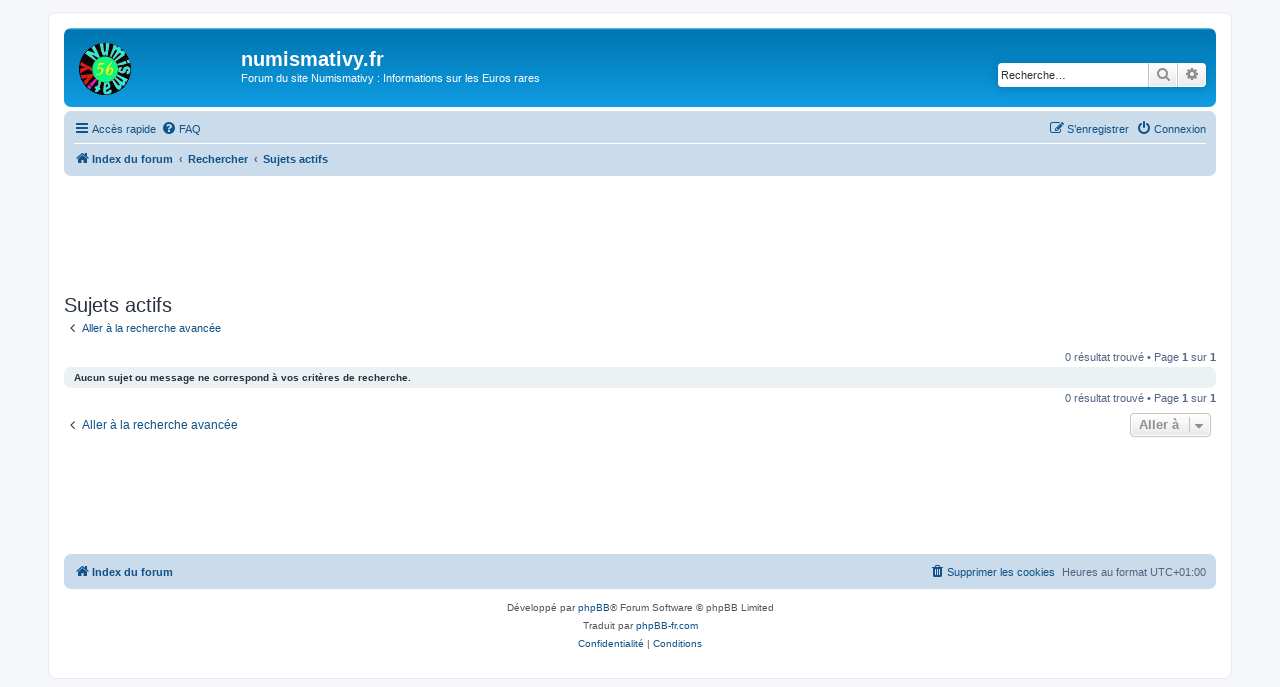

--- FILE ---
content_type: text/html; charset=UTF-8
request_url: https://numismativy.fr/forum/phpBB3/search.php?search_id=active_topics&sid=6547be2b389e4f9bc02e0955488e3a70
body_size: 5863
content:
<!DOCTYPE html>
<html dir="ltr" lang="fr">
<head>
<meta charset="utf-8" />
<meta http-equiv="X-UA-Compatible" content="IE=edge">
<meta name="viewport" content="width=device-width, initial-scale=1" />

<title>numismativy.fr - Sujets actifs</title>

	<link rel="alternate" type="application/atom+xml" title="Flux - numismativy.fr" href="/forum/phpBB3/app.php/feed?sid=d630d98472b530964231a8eb5828340a">			<link rel="alternate" type="application/atom+xml" title="Flux - Nouveaux sujets" href="/forum/phpBB3/app.php/feed/topics?sid=d630d98472b530964231a8eb5828340a">				

<!--
	phpBB style name: prosilver
	Based on style:   prosilver (this is the default phpBB3 style)
	Original author:  Tom Beddard ( http://www.subBlue.com/ )
	Modified by:
-->

<link href="./assets/css/font-awesome.min.css?assets_version=56" rel="stylesheet">
<link href="./styles/prosilver/theme/stylesheet.css?assets_version=56" rel="stylesheet">
<link href="./styles/prosilver/theme/fr/stylesheet.css?assets_version=56" rel="stylesheet">




<!--[if lte IE 9]>
	<link href="./styles/prosilver/theme/tweaks.css?assets_version=56" rel="stylesheet">
<![endif]-->


<link href="./ext/phpbb/ads/styles/all/theme/phpbbads.css?assets_version=56" rel="stylesheet" media="screen">


						<style>
	.site_logo {
		background-image: url("https://numismativy.fr/images_accueil/logo.gif");						background-size: contain;
	}
</style>

					<script>
			(function(i,s,o,g,r,a,m){i['GoogleAnalyticsObject']=r;i[r]=i[r]||function(){
			(i[r].q=i[r].q||[]).push(arguments)},i[r].l=1*new Date();a=s.createElement(o),
			m=s.getElementsByTagName(o)[0];a.async=1;a.src=g;m.parentNode.insertBefore(a,m)
			})(window,document,'script','//www.google-analytics.com/analytics.js','ga');

			ga('create', 'UA-46339952-1', 'auto');
									ga('send', 'pageview');
		</script>
	
</head>
<body id="phpbb" class="nojs notouch section-search ltr ">


<div id="wrap" class="wrap">
	<a id="top" class="top-anchor" accesskey="t"></a>
	<div id="page-header">
		<div class="headerbar" role="banner">
					<div class="inner">

			<div id="site-description" class="site-description">
		<a id="logo" class="logo" href="./index.php?sid=d630d98472b530964231a8eb5828340a" title="Index du forum">
					<span class="site_logo"></span>
				</a>
				<h1>numismativy.fr</h1>
				<p>Forum du site Numismativy : Informations sur les Euros rares</p>
				<p class="skiplink"><a href="#start_here">Vers le contenu</a></p>
			</div>

									<div id="search-box" class="search-box search-header" role="search">
				<form action="./search.php?sid=d630d98472b530964231a8eb5828340a" method="get" id="search">
				<fieldset>
					<input name="keywords" id="keywords" type="search" maxlength="128" title="Recherche par mots-clés" class="inputbox search tiny" size="20" value="" placeholder="Recherche…" />
					<button class="button button-search" type="submit" title="Rechercher">
						<i class="icon fa-search fa-fw" aria-hidden="true"></i><span class="sr-only">Rechercher</span>
					</button>
					<a href="./search.php?sid=d630d98472b530964231a8eb5828340a" class="button button-search-end" title="Recherche avancée">
						<i class="icon fa-cog fa-fw" aria-hidden="true"></i><span class="sr-only">Recherche avancée</span>
					</a>
					<input type="hidden" name="sid" value="d630d98472b530964231a8eb5828340a" />

				</fieldset>
				</form>
			</div>
						
			</div>
					</div>
				<div class="navbar" role="navigation">
	<div class="inner">

	<ul id="nav-main" class="nav-main linklist" role="menubar">

		<li id="quick-links" class="quick-links dropdown-container responsive-menu" data-skip-responsive="true">
			<a href="#" class="dropdown-trigger">
				<i class="icon fa-bars fa-fw" aria-hidden="true"></i><span>Accès rapide</span>
			</a>
			<div class="dropdown">
				<div class="pointer"><div class="pointer-inner"></div></div>
				<ul class="dropdown-contents" role="menu">
					
											<li class="separator"></li>
																									<li>
								<a href="./search.php?search_id=unreadposts&amp;sid=d630d98472b530964231a8eb5828340a" role="menuitem">
									<i class="icon fa-file-o fa-fw icon-red" aria-hidden="true"></i><span>Messages non lus</span>
								</a>
							</li>
													<li>
								<a href="./search.php?search_id=unanswered&amp;sid=d630d98472b530964231a8eb5828340a" role="menuitem">
									<i class="icon fa-file-o fa-fw icon-gray" aria-hidden="true"></i><span>Sujets sans réponse</span>
								</a>
							</li>
							<li>
								<a href="./search.php?search_id=active_topics&amp;sid=d630d98472b530964231a8eb5828340a" role="menuitem">
									<i class="icon fa-file-o fa-fw icon-blue" aria-hidden="true"></i><span>Sujets actifs</span>
								</a>
							</li>
							<li class="separator"></li>
							<li>
								<a href="./search.php?sid=d630d98472b530964231a8eb5828340a" role="menuitem">
									<i class="icon fa-search fa-fw" aria-hidden="true"></i><span>Rechercher</span>
								</a>
							</li>
					
										<li class="separator"></li>

									</ul>
			</div>
		</li>

				<li data-skip-responsive="true">
			<a href="/forum/phpBB3/app.php/help/faq?sid=d630d98472b530964231a8eb5828340a" rel="help" title="Foire aux questions (Questions posées fréquemment)" role="menuitem">
				<i class="icon fa-question-circle fa-fw" aria-hidden="true"></i><span>FAQ</span>
			</a>
		</li>
						
			<li class="rightside"  data-skip-responsive="true">
			<a href="./ucp.php?mode=login&amp;redirect=search.php%3Fsearch_id%3Dactive_topics&amp;sid=d630d98472b530964231a8eb5828340a" title="Connexion" accesskey="x" role="menuitem">
				<i class="icon fa-power-off fa-fw" aria-hidden="true"></i><span>Connexion</span>
			</a>
		</li>
					<li class="rightside" data-skip-responsive="true">
				<a href="./ucp.php?mode=register&amp;sid=d630d98472b530964231a8eb5828340a" role="menuitem">
					<i class="icon fa-pencil-square-o  fa-fw" aria-hidden="true"></i><span>S’enregistrer</span>
				</a>
			</li>
						</ul>

	<ul id="nav-breadcrumbs" class="nav-breadcrumbs linklist navlinks" role="menubar">
				
		
		<li class="breadcrumbs" itemscope itemtype="https://schema.org/BreadcrumbList">

			
							<span class="crumb" itemtype="https://schema.org/ListItem" itemprop="itemListElement" itemscope><a itemprop="item" href="./index.php?sid=d630d98472b530964231a8eb5828340a" accesskey="h" data-navbar-reference="index"><i class="icon fa-home fa-fw"></i><span itemprop="name">Index du forum</span></a><meta itemprop="position" content="1" /></span>

											
								<span class="crumb" itemtype="https://schema.org/ListItem" itemprop="itemListElement" itemscope><a itemprop="item" href="./search.php?sid=d630d98472b530964231a8eb5828340a"><span itemprop="name">Rechercher</span></a><meta itemprop="position" content="2" /></span>
															
								<span class="crumb" itemtype="https://schema.org/ListItem" itemprop="itemListElement" itemscope><a itemprop="item" href="./search.php?search_id=active_topics&amp;sid=d630d98472b530964231a8eb5828340a"><span itemprop="name">Sujets actifs</span></a><meta itemprop="position" content="3" /></span>
							
					</li>

		
					<li class="rightside responsive-search">
				<a href="./search.php?sid=d630d98472b530964231a8eb5828340a" title="Voir les options de recherche avancée" role="menuitem">
					<i class="icon fa-search fa-fw" aria-hidden="true"></i><span class="sr-only">Rechercher</span>
				</a>
			</li>
			</ul>

	</div>
</div>
	</div>

		<div class="phpbb-ads-center" style="margin: 10px 0;" data-phpbb-ads-id="1">
		<script async src="//pagead2.googlesyndication.com/pagead/js/adsbygoogle.js"></script>
<ins class="adsbygoogle"
     style="display:inline-block;width:970px;height:90px"
     data-ad-client="ca-pub-5593978780110321"
     data-ad-slot="1969488894"></ins><script>
(adsbygoogle = window.adsbygoogle || []).push({});
</script>
	</div>

	<a id="start_here" class="anchor"></a>
	<div id="page-body" class="page-body" role="main">
		
			<div id="phpbb-aJHwDeoSqLhW" class="rules" style="display: none;">
		<div class="inner">
			<strong>Ad blocker detected :</strong> Our website is made possible by displaying online advertisements to our visitors. Please consider supporting us by disabling your ad blocker on our website.
		</div>
	</div>


<h2 class="searchresults-title">Sujets actifs</h2>

	<p class="advanced-search-link">
		<a class="arrow-left" href="./search.php?sid=d630d98472b530964231a8eb5828340a" title="Recherche avancée">
			<i class="icon fa-angle-left fa-fw icon-black" aria-hidden="true"></i><span>Aller à la recherche avancée</span>
		</a>
	</p>


	<div class="action-bar bar-top">

	
		
		<div class="pagination">
						0 résultat trouvé
							 &bull; Page <strong>1</strong> sur <strong>1</strong>
					</div>
	</div>


			<div class="panel">
			<div class="inner">
			<strong>Aucun sujet ou message ne correspond à vos critères de recherche.</strong>
			</div>
		</div>
	

<div class="action-bar bottom">
	
	<div class="pagination">
		0 résultat trouvé
					 &bull; Page <strong>1</strong> sur <strong>1</strong>
			</div>
</div>

<div class="action-bar actions-jump">
		<p class="jumpbox-return">
		<a class="left-box arrow-left" href="./search.php?sid=d630d98472b530964231a8eb5828340a" title="Recherche avancée" accesskey="r">
			<i class="icon fa-angle-left fa-fw icon-black" aria-hidden="true"></i><span>Aller à la recherche avancée</span>
		</a>
	</p>
	
		<div class="jumpbox dropdown-container dropdown-container-right dropdown-up dropdown-left dropdown-button-control" id="jumpbox">
			<span title="Aller à" class="button button-secondary dropdown-trigger dropdown-select">
				<span>Aller à</span>
				<span class="caret"><i class="icon fa-sort-down fa-fw" aria-hidden="true"></i></span>
			</span>
		<div class="dropdown">
			<div class="pointer"><div class="pointer-inner"></div></div>
			<ul class="dropdown-contents">
																				<li><a href="./viewforum.php?f=1&amp;sid=d630d98472b530964231a8eb5828340a" class="jumpbox-forum-link"> <span> à propos du site Numismativy et de ce Forum</span></a></li>
																<li><a href="./viewforum.php?f=14&amp;sid=d630d98472b530964231a8eb5828340a" class="jumpbox-sub-link"><span class="spacer"></span> <span>&#8627; &nbsp; Suggestions pour ce forum ou le site Numismativy</span></a></li>
																<li><a href="./viewforum.php?f=17&amp;sid=d630d98472b530964231a8eb5828340a" class="jumpbox-sub-link"><span class="spacer"></span> <span>&#8627; &nbsp; Pour tester et s'entrainer à envoyer des commentaires vennez ici !</span></a></li>
																<li><a href="./viewforum.php?f=18&amp;sid=d630d98472b530964231a8eb5828340a" class="jumpbox-sub-link"><span class="spacer"></span> <span>&#8627; &nbsp; Réglement du Forum</span></a></li>
																<li><a href="./viewforum.php?f=3&amp;sid=d630d98472b530964231a8eb5828340a" class="jumpbox-forum-link"> <span> Actualités numismatiques</span></a></li>
																<li><a href="./viewforum.php?f=4&amp;sid=d630d98472b530964231a8eb5828340a" class="jumpbox-forum-link"> <span> Les pièces</span></a></li>
																<li><a href="./viewforum.php?f=40&amp;sid=d630d98472b530964231a8eb5828340a" class="jumpbox-sub-link"><span class="spacer"></span> <span>&#8627; &nbsp; Pièces : €uros</span></a></li>
																<li><a href="./viewforum.php?f=82&amp;sid=d630d98472b530964231a8eb5828340a" class="jumpbox-sub-link"><span class="spacer"></span><span class="spacer"></span> <span>&#8627; &nbsp; Demande d'Identification</span></a></li>
																<li><a href="./viewforum.php?f=72&amp;sid=d630d98472b530964231a8eb5828340a" class="jumpbox-sub-link"><span class="spacer"></span><span class="spacer"></span> <span>&#8627; &nbsp; Pièces Courantes</span></a></li>
																<li><a href="./viewforum.php?f=73&amp;sid=d630d98472b530964231a8eb5828340a" class="jumpbox-sub-link"><span class="spacer"></span><span class="spacer"></span> <span>&#8627; &nbsp; 2€ Commémoratives</span></a></li>
																<li><a href="./viewforum.php?f=74&amp;sid=d630d98472b530964231a8eb5828340a" class="jumpbox-sub-link"><span class="spacer"></span><span class="spacer"></span> <span>&#8627; &nbsp; Métaux Précieux</span></a></li>
																<li><a href="./viewforum.php?f=75&amp;sid=d630d98472b530964231a8eb5828340a" class="jumpbox-sub-link"><span class="spacer"></span><span class="spacer"></span> <span>&#8627; &nbsp; Starterkits</span></a></li>
																<li><a href="./viewforum.php?f=76&amp;sid=d630d98472b530964231a8eb5828340a" class="jumpbox-sub-link"><span class="spacer"></span><span class="spacer"></span> <span>&#8627; &nbsp; Fautées</span></a></li>
																<li><a href="./viewforum.php?f=77&amp;sid=d630d98472b530964231a8eb5828340a" class="jumpbox-sub-link"><span class="spacer"></span><span class="spacer"></span> <span>&#8627; &nbsp; Variantes</span></a></li>
																<li><a href="./viewforum.php?f=85&amp;sid=d630d98472b530964231a8eb5828340a" class="jumpbox-sub-link"><span class="spacer"></span><span class="spacer"></span> <span>&#8627; &nbsp; Essais et assimilés très rares</span></a></li>
																<li><a href="./viewforum.php?f=78&amp;sid=d630d98472b530964231a8eb5828340a" class="jumpbox-sub-link"><span class="spacer"></span><span class="spacer"></span> <span>&#8627; &nbsp; Coffrets FCD / BU / BE</span></a></li>
																<li><a href="./viewforum.php?f=79&amp;sid=d630d98472b530964231a8eb5828340a" class="jumpbox-sub-link"><span class="spacer"></span><span class="spacer"></span> <span>&#8627; &nbsp; Euros temporaires</span></a></li>
																<li><a href="./viewforum.php?f=80&amp;sid=d630d98472b530964231a8eb5828340a" class="jumpbox-sub-link"><span class="spacer"></span><span class="spacer"></span> <span>&#8627; &nbsp; Fausses pour servir</span></a></li>
																<li><a href="./viewforum.php?f=87&amp;sid=d630d98472b530964231a8eb5828340a" class="jumpbox-sub-link"><span class="spacer"></span><span class="spacer"></span> <span>&#8627; &nbsp; Pièces colorisées</span></a></li>
																<li><a href="./viewforum.php?f=81&amp;sid=d630d98472b530964231a8eb5828340a" class="jumpbox-sub-link"><span class="spacer"></span><span class="spacer"></span> <span>&#8627; &nbsp; Pièces en Plastique</span></a></li>
																<li><a href="./viewforum.php?f=83&amp;sid=d630d98472b530964231a8eb5828340a" class="jumpbox-sub-link"><span class="spacer"></span><span class="spacer"></span> <span>&#8627; &nbsp; Recherche d'informations Spécifiques</span></a></li>
																<li><a href="./viewforum.php?f=41&amp;sid=d630d98472b530964231a8eb5828340a" class="jumpbox-sub-link"><span class="spacer"></span> <span>&#8627; &nbsp; Pièces : Françaises</span></a></li>
																<li><a href="./viewforum.php?f=64&amp;sid=d630d98472b530964231a8eb5828340a" class="jumpbox-sub-link"><span class="spacer"></span><span class="spacer"></span> <span>&#8627; &nbsp; Demande d'identification</span></a></li>
																<li><a href="./viewforum.php?f=65&amp;sid=d630d98472b530964231a8eb5828340a" class="jumpbox-sub-link"><span class="spacer"></span><span class="spacer"></span> <span>&#8627; &nbsp; Pièces Courantes</span></a></li>
																<li><a href="./viewforum.php?f=67&amp;sid=d630d98472b530964231a8eb5828340a" class="jumpbox-sub-link"><span class="spacer"></span><span class="spacer"></span> <span>&#8627; &nbsp; Variétées et Fautées</span></a></li>
																<li><a href="./viewforum.php?f=68&amp;sid=d630d98472b530964231a8eb5828340a" class="jumpbox-sub-link"><span class="spacer"></span><span class="spacer"></span> <span>&#8627; &nbsp; PiedForts / Essais / Concours, ...</span></a></li>
																<li><a href="./viewforum.php?f=69&amp;sid=d630d98472b530964231a8eb5828340a" class="jumpbox-sub-link"><span class="spacer"></span><span class="spacer"></span> <span>&#8627; &nbsp; Coffrets FCD / BU / BE</span></a></li>
																<li><a href="./viewforum.php?f=70&amp;sid=d630d98472b530964231a8eb5828340a" class="jumpbox-sub-link"><span class="spacer"></span><span class="spacer"></span> <span>&#8627; &nbsp; Fausses pour servir</span></a></li>
																<li><a href="./viewforum.php?f=71&amp;sid=d630d98472b530964231a8eb5828340a" class="jumpbox-sub-link"><span class="spacer"></span><span class="spacer"></span> <span>&#8627; &nbsp; en Plastique</span></a></li>
																<li><a href="./viewforum.php?f=42&amp;sid=d630d98472b530964231a8eb5828340a" class="jumpbox-sub-link"><span class="spacer"></span> <span>&#8627; &nbsp; Pièces : Etrangères</span></a></li>
																<li><a href="./viewforum.php?f=43&amp;sid=d630d98472b530964231a8eb5828340a" class="jumpbox-sub-link"><span class="spacer"></span> <span>&#8627; &nbsp; Satiriques</span></a></li>
																<li><a href="./viewforum.php?f=44&amp;sid=d630d98472b530964231a8eb5828340a" class="jumpbox-sub-link"><span class="spacer"></span> <span>&#8627; &nbsp; monnaies de nécessités et Timbres-Monnaies</span></a></li>
																<li><a href="./viewforum.php?f=45&amp;sid=d630d98472b530964231a8eb5828340a" class="jumpbox-sub-link"><span class="spacer"></span> <span>&#8627; &nbsp; Coloniales</span></a></li>
																<li><a href="./viewforum.php?f=46&amp;sid=d630d98472b530964231a8eb5828340a" class="jumpbox-sub-link"><span class="spacer"></span> <span>&#8627; &nbsp; Autres Cotations &amp; Identifications</span></a></li>
																<li><a href="./viewforum.php?f=47&amp;sid=d630d98472b530964231a8eb5828340a" class="jumpbox-sub-link"><span class="spacer"></span> <span>&#8627; &nbsp; Autres fausses pièces d'époques</span></a></li>
																<li><a href="./viewforum.php?f=48&amp;sid=d630d98472b530964231a8eb5828340a" class="jumpbox-sub-link"><span class="spacer"></span> <span>&#8627; &nbsp; Reproductions</span></a></li>
																<li><a href="./viewforum.php?f=49&amp;sid=d630d98472b530964231a8eb5828340a" class="jumpbox-sub-link"><span class="spacer"></span> <span>&#8627; &nbsp; Les autres ...</span></a></li>
																<li><a href="./viewforum.php?f=5&amp;sid=d630d98472b530964231a8eb5828340a" class="jumpbox-forum-link"> <span> Les billets</span></a></li>
																<li><a href="./viewforum.php?f=50&amp;sid=d630d98472b530964231a8eb5828340a" class="jumpbox-sub-link"><span class="spacer"></span> <span>&#8627; &nbsp; Billets : €uros</span></a></li>
																<li><a href="./viewforum.php?f=51&amp;sid=d630d98472b530964231a8eb5828340a" class="jumpbox-sub-link"><span class="spacer"></span> <span>&#8627; &nbsp; Billets : €uros : Fautés &amp; variétés</span></a></li>
																<li><a href="./viewforum.php?f=52&amp;sid=d630d98472b530964231a8eb5828340a" class="jumpbox-sub-link"><span class="spacer"></span> <span>&#8627; &nbsp; Billets : Français</span></a></li>
																<li><a href="./viewforum.php?f=53&amp;sid=d630d98472b530964231a8eb5828340a" class="jumpbox-sub-link"><span class="spacer"></span> <span>&#8627; &nbsp; Billets : Etrangers</span></a></li>
																<li><a href="./viewforum.php?f=6&amp;sid=d630d98472b530964231a8eb5828340a" class="jumpbox-forum-link"> <span> Les jetons &amp; médailles</span></a></li>
																<li><a href="./viewforum.php?f=54&amp;sid=d630d98472b530964231a8eb5828340a" class="jumpbox-sub-link"><span class="spacer"></span> <span>&#8627; &nbsp; France</span></a></li>
																<li><a href="./viewforum.php?f=55&amp;sid=d630d98472b530964231a8eb5828340a" class="jumpbox-sub-link"><span class="spacer"></span> <span>&#8627; &nbsp; Autres pays</span></a></li>
																<li><a href="./viewforum.php?f=36&amp;sid=d630d98472b530964231a8eb5828340a" class="jumpbox-forum-link"> <span> Objets numismatiques d'époques</span></a></li>
																<li><a href="./viewforum.php?f=8&amp;sid=d630d98472b530964231a8eb5828340a" class="jumpbox-forum-link"> <span> Espace réservé aux membres de ce forum</span></a></li>
																<li><a href="./viewforum.php?f=9&amp;sid=d630d98472b530964231a8eb5828340a" class="jumpbox-forum-link"> <span> Aide pour collectionner</span></a></li>
																<li><a href="./viewforum.php?f=32&amp;sid=d630d98472b530964231a8eb5828340a" class="jumpbox-sub-link"><span class="spacer"></span> <span>&#8627; &nbsp; Arnaques &amp; Arnaqueurs  /   Objets volés ou perdus</span></a></li>
																<li><a href="./viewforum.php?f=33&amp;sid=d630d98472b530964231a8eb5828340a" class="jumpbox-sub-link"><span class="spacer"></span> <span>&#8627; &nbsp; Ouvrages numismatiques</span></a></li>
																<li><a href="./viewforum.php?f=34&amp;sid=d630d98472b530964231a8eb5828340a" class="jumpbox-sub-link"><span class="spacer"></span> <span>&#8627; &nbsp; Logiciels numismatiques</span></a></li>
																<li><a href="./viewforum.php?f=35&amp;sid=d630d98472b530964231a8eb5828340a" class="jumpbox-sub-link"><span class="spacer"></span> <span>&#8627; &nbsp; Matériel numismatique moderne</span></a></li>
																<li><a href="./viewforum.php?f=7&amp;sid=d630d98472b530964231a8eb5828340a" class="jumpbox-sub-link"><span class="spacer"></span> <span>&#8627; &nbsp; Astuces &amp; conseils</span></a></li>
																<li><a href="./viewforum.php?f=10&amp;sid=d630d98472b530964231a8eb5828340a" class="jumpbox-forum-link"> <span> Ailleurs ...</span></a></li>
																<li><a href="./viewforum.php?f=27&amp;sid=d630d98472b530964231a8eb5828340a" class="jumpbox-sub-link"><span class="spacer"></span> <span>&#8627; &nbsp; Liens vers les sites &amp; forums &amp; blogs numismatiques</span></a></li>
																<li><a href="./viewforum.php?f=59&amp;sid=d630d98472b530964231a8eb5828340a" class="jumpbox-sub-link"><span class="spacer"></span><span class="spacer"></span> <span>&#8627; &nbsp; Les Blogs numismatiques</span></a></li>
																<li><a href="./viewforum.php?f=60&amp;sid=d630d98472b530964231a8eb5828340a" class="jumpbox-sub-link"><span class="spacer"></span><span class="spacer"></span> <span>&#8627; &nbsp; Les Forums numismatiques</span></a></li>
																<li><a href="./viewforum.php?f=61&amp;sid=d630d98472b530964231a8eb5828340a" class="jumpbox-sub-link"><span class="spacer"></span><span class="spacer"></span> <span>&#8627; &nbsp; Les Sites Perso. numismatiques</span></a></li>
																<li><a href="./viewforum.php?f=62&amp;sid=d630d98472b530964231a8eb5828340a" class="jumpbox-sub-link"><span class="spacer"></span><span class="spacer"></span> <span>&#8627; &nbsp; Les sites d'Enchères</span></a></li>
																<li><a href="./viewforum.php?f=63&amp;sid=d630d98472b530964231a8eb5828340a" class="jumpbox-sub-link"><span class="spacer"></span><span class="spacer"></span> <span>&#8627; &nbsp; Les sites de ventes (Petites Annonces)</span></a></li>
																<li><a href="./viewforum.php?f=28&amp;sid=d630d98472b530964231a8eb5828340a" class="jumpbox-sub-link"><span class="spacer"></span> <span>&#8627; &nbsp; Clubs &amp; associations</span></a></li>
																<li><a href="./viewforum.php?f=29&amp;sid=d630d98472b530964231a8eb5828340a" class="jumpbox-sub-link"><span class="spacer"></span> <span>&#8627; &nbsp; Professionnels numismatiques</span></a></li>
																<li><a href="./viewforum.php?f=30&amp;sid=d630d98472b530964231a8eb5828340a" class="jumpbox-sub-link"><span class="spacer"></span> <span>&#8627; &nbsp; Agenda : Expositions / Bourses / Salons / Trocs &amp; puces, ...</span></a></li>
																<li><a href="./viewforum.php?f=31&amp;sid=d630d98472b530964231a8eb5828340a" class="jumpbox-sub-link"><span class="spacer"></span> <span>&#8627; &nbsp; à visiter ...</span></a></li>
																<li><a href="./viewforum.php?f=11&amp;sid=d630d98472b530964231a8eb5828340a" class="jumpbox-forum-link"> <span> Prospection / détection</span></a></li>
																<li><a href="./viewforum.php?f=21&amp;sid=d630d98472b530964231a8eb5828340a" class="jumpbox-sub-link"><span class="spacer"></span> <span>&#8627; &nbsp; matériels</span></a></li>
																<li><a href="./viewforum.php?f=22&amp;sid=d630d98472b530964231a8eb5828340a" class="jumpbox-sub-link"><span class="spacer"></span> <span>&#8627; &nbsp; reglementation et loi</span></a></li>
																<li><a href="./viewforum.php?f=23&amp;sid=d630d98472b530964231a8eb5828340a" class="jumpbox-sub-link"><span class="spacer"></span> <span>&#8627; &nbsp; rencontres</span></a></li>
																<li><a href="./viewforum.php?f=24&amp;sid=d630d98472b530964231a8eb5828340a" class="jumpbox-sub-link"><span class="spacer"></span> <span>&#8627; &nbsp; lieux de recherches</span></a></li>
																<li><a href="./viewforum.php?f=25&amp;sid=d630d98472b530964231a8eb5828340a" class="jumpbox-sub-link"><span class="spacer"></span> <span>&#8627; &nbsp; Les trouvailles</span></a></li>
																<li><a href="./viewforum.php?f=26&amp;sid=d630d98472b530964231a8eb5828340a" class="jumpbox-sub-link"><span class="spacer"></span> <span>&#8627; &nbsp; autres</span></a></li>
																<li><a href="./viewforum.php?f=12&amp;sid=d630d98472b530964231a8eb5828340a" class="jumpbox-forum-link"> <span> Les inclassables ...</span></a></li>
																<li><a href="./viewforum.php?f=19&amp;sid=d630d98472b530964231a8eb5828340a" class="jumpbox-sub-link"><span class="spacer"></span> <span>&#8627; &nbsp; Humour</span></a></li>
																<li><a href="./viewforum.php?f=20&amp;sid=d630d98472b530964231a8eb5828340a" class="jumpbox-sub-link"><span class="spacer"></span> <span>&#8627; &nbsp; Le reste ...</span></a></li>
											</ul>
		</div>
	</div>

	</div>

			</div>

	<div class="phpbb-ads-center" style="margin: 10px 0; clear: both;" data-phpbb-ads-id="1">
		<script async src="//pagead2.googlesyndication.com/pagead/js/adsbygoogle.js"></script>
<ins class="adsbygoogle"
     style="display:inline-block;width:970px;height:90px"
     data-ad-client="ca-pub-5593978780110321"
     data-ad-slot="1969488894"></ins><script>
(adsbygoogle = window.adsbygoogle || []).push({});
</script>
	</div>

<div id="page-footer" class="page-footer" role="contentinfo">
	<div class="navbar" role="navigation">
	<div class="inner">

	<ul id="nav-footer" class="nav-footer linklist" role="menubar">
		<li class="breadcrumbs">
									<span class="crumb"><a href="./index.php?sid=d630d98472b530964231a8eb5828340a" data-navbar-reference="index"><i class="icon fa-home fa-fw" aria-hidden="true"></i><span>Index du forum</span></a></span>					</li>
		
				<li class="rightside">Heures au format <span title="UTC+1">UTC+01:00</span></li>
							<li class="rightside">
				<a href="/forum/phpBB3/app.php/user/delete_cookies?sid=d630d98472b530964231a8eb5828340a" data-ajax="true" data-refresh="true" role="menuitem">
					<i class="icon fa-trash fa-fw" aria-hidden="true"></i><span>Supprimer les cookies</span>
				</a>
			</li>
														</ul>

	</div>
</div>

	<div class="copyright">
				<p class="footer-row">
			<span class="footer-copyright">Développé par <a href="https://www.phpbb.com/">phpBB</a>&reg; Forum Software &copy; phpBB Limited</span>
		</p>
				<p class="footer-row">
			<span class="footer-copyright">Traduit par <a href="https://www.phpbb-fr.com">phpBB-fr.com</a></span>
		</p>
						<p class="footer-row" role="menu">
			<a class="footer-link" href="./ucp.php?mode=privacy&amp;sid=d630d98472b530964231a8eb5828340a" title="Confidentialité" role="menuitem">
				<span class="footer-link-text">Confidentialité</span>
			</a>
			|
			<a class="footer-link" href="./ucp.php?mode=terms&amp;sid=d630d98472b530964231a8eb5828340a" title="Conditions" role="menuitem">
				<span class="footer-link-text">Conditions</span>
			</a>
		</p>
					</div>

	<div id="darkenwrapper" class="darkenwrapper" data-ajax-error-title="Erreur AJAX" data-ajax-error-text="Quelque chose s’est mal passé lors du traitement de votre demande." data-ajax-error-text-abort="Requête annulée par l’utilisateur." data-ajax-error-text-timeout="Votre demande a expiré. Essayez à nouveau." data-ajax-error-text-parsererror="Quelque chose s’est mal passé lors du traitement de votre demande et le serveur a renvoyé une réponse invalide.">
		<div id="darken" class="darken">&nbsp;</div>
	</div>

	<div id="phpbb_alert" class="phpbb_alert" data-l-err="Erreur" data-l-timeout-processing-req="Délai d’attente de la demande dépassé.">
		<a href="#" class="alert_close">
			<i class="icon fa-times-circle fa-fw" aria-hidden="true"></i>
		</a>
		<h3 class="alert_title">&nbsp;</h3><p class="alert_text"></p>
	</div>
	<div id="phpbb_confirm" class="phpbb_alert">
		<a href="#" class="alert_close">
			<i class="icon fa-times-circle fa-fw" aria-hidden="true"></i>
		</a>
		<div class="alert_text"></div>
	</div>
</div>

</div>

<div>
	<a id="bottom" class="anchor" accesskey="z"></a>
	</div>

<script src="./assets/javascript/jquery-3.7.1.min.js?assets_version=56"></script>
<script src="./assets/javascript/core.js?assets_version=56"></script>




	
<script src="./styles/prosilver/template/forum_fn.js?assets_version=56"></script>
<script src="./styles/prosilver/template/ajax.js?assets_version=56"></script>
<script src="./ext/phpbb/ads/styles/all/template/js/bundle.umd.js?assets_version=56"></script>





<script>
	justDetectAdblock.detectAnyAdblocker().then(function(detected) {
		if (detected) {
			document.getElementById('phpbb-aJHwDeoSqLhW').style.display='block';
					}
	});
</script>

</body>
</html>


--- FILE ---
content_type: text/html; charset=utf-8
request_url: https://www.google.com/recaptcha/api2/aframe
body_size: 259
content:
<!DOCTYPE HTML><html><head><meta http-equiv="content-type" content="text/html; charset=UTF-8"></head><body><script nonce="5d8nl9H13IIqbzVRRnnCYg">/** Anti-fraud and anti-abuse applications only. See google.com/recaptcha */ try{var clients={'sodar':'https://pagead2.googlesyndication.com/pagead/sodar?'};window.addEventListener("message",function(a){try{if(a.source===window.parent){var b=JSON.parse(a.data);var c=clients[b['id']];if(c){var d=document.createElement('img');d.src=c+b['params']+'&rc='+(localStorage.getItem("rc::a")?sessionStorage.getItem("rc::b"):"");window.document.body.appendChild(d);sessionStorage.setItem("rc::e",parseInt(sessionStorage.getItem("rc::e")||0)+1);localStorage.setItem("rc::h",'1769559249207');}}}catch(b){}});window.parent.postMessage("_grecaptcha_ready", "*");}catch(b){}</script></body></html>